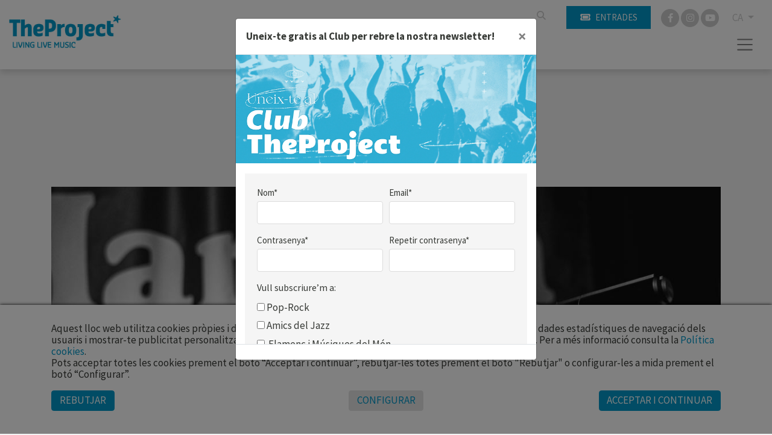

--- FILE ---
content_type: text/html; charset=UTF-8
request_url: https://www.theproject.es/ca/c-3966/marie-pratt
body_size: 6969
content:
        <!DOCTYPE html>
        <html lang="ca">
            <head>
                <meta charset="utf-8">
                <meta http-equiv="X-UA-Compatible" content="IE=edge">
                <meta name="viewport" content="width=device-width, initial-scale=1">
                                <meta name="author" content="TheProject">
                                    <title>Marïe Pratt Harlem Jazz Club - Barcelona</title>
                                                    <meta property="og:image" content="https://files.theproject.es/archivos/marie-pratt-23166.jpg">
                                <link rel="alternate" hreflang="es-ES" href= "https://www.theproject.es/es/c-3966/marie-pratt"/>
<link rel="alternate" hreflang="ca-ES" href= "https://www.theproject.es/ca/c-3966/marie-pratt"/>
<link rel="canonical" href="https://www.theproject.es/ca/c-3966/marie-pratt" />
      <link href="/aos/aos.css" rel="stylesheet">
<link href="/css/bootstrap.min.css" rel="stylesheet">
<link href="/fontawesome/css/all.css" rel="stylesheet">
<link href="/css/inxt-estils.css" rel="stylesheet">

<script>
    function check_bsq() {
        if (document.getElementById('texto_bsq').value.length > 2) {
            return true;
        } else {
            alert('Ha d’introduir almenys tres caràcters');
            return false;
        }
    }
</script>

<script>
    window.dataLayer = window.dataLayer || [];
    function gtag() {
        dataLayer.push(arguments);
    }
    gtag('consent', 'default', {
        'security_storage': 'granted',
        'functionality_storage': 'denied',
        'personalization_storage': 'denied',
        'analytics_storage': 'denied',
        'ad_storage': 'denied',
        'ad_user_data': 'denied',
        'ad_personalization': 'denied',
    });
</script>



<!-- Google Tag Manager -->
<script>(function(w,d,s,l,i){w[l]=w[l]||[];w[l].push({'gtm.start':
new Date().getTime(),event:'gtm.js'});var f=d.getElementsByTagName(s)[0],
j=d.createElement(s),dl=l!='dataLayer'?'&l='+l:'';j.async=true;j.src=
'https://www.googletagmanager.com/gtm.js?id='+i+dl;f.parentNode.insertBefore(j,f);
})(window,document,'script','dataLayer','GTM-TSS7WC7G');</script>
<!-- End Google Tag Manager -->
<!-- Google Tag Manager (noscript) -->
<noscript><iframe src="https://www.googletagmanager.com/ns.html?id=GTM-TSS7WC7G"
height="0" width="0" style="display:none;visibility:hidden"></iframe></noscript>
<!-- End Google Tag Manager (noscript) -->

<!-- Facebook -->
<meta name="facebook-domain-verification" content="uln0439on6mhux10o3oownhz41ifkp" />
                                                    </head>
            <body class="bg-claro">
        <div class="ctn-cab">
    <nav class="navbar-expand-xxl navbar-light cab-top">
        <div class="px-xxl-5 px-0">
            <div class="ctn-nav">
                <div class="position-relative">
                                        <div class="nav-top d-flex justify-content-end">

                        
                                                                        <div class="d-flex">
                                                        <form class="busqueda elmt-top" name="form_busq" action="/ca/busqueda" method="get" onsubmit="return check_bsq();">
                                <input name="texto_bsq" id="texto_bsq" class="form-control" placeholder="" type="text">
                                <button type="submit" class="btn btn-busqueda">
                                    <span class="fa-stack">
                                        <i class="fa fa-search fa-stack-1x"></i>
                                    </span>
                                </button>
                            </form>
                                                                                        <div class="ml-md-4 ml-2">
                                    <a href="https://proticketing.com/theproject/ca_ES/entradas" target="_blank" class="btn btn-primary btn-sm btn-compra d-flex align-items-center justify-content-center"><i class="fa fa-ticket mr-md-2 mr-0"></i><span class="d-none d-md-block"> Entrades</span> </a>
                                </div>
                                                    </div>
                        <div class="redes elmt-top redes elmt-top mr-2 mr-md-3 ml-2 ml-md-3">
                                                            <a href="https://www.facebook.com/theprojectbcn/" target="_blank">
                                    <span class="fa-stack">
                                        <i class="fa fa-circle fa-stack-2x"></i>
                                        <i class="fab fa-facebook-f fa-stack-1x fa-inverse"></i>
                                    </span>
                                </a>
                                                                                                                    <a href="https://www.instagram.com/theprojectbcn/?hl=es" target="_blank">
                                    <span class="fa-stack">
                                        <i class="fa fa-circle fa-stack-2x"></i>
                                        <i class="fab fa-instagram fa-stack-1x fa-inverse"></i>
                                    </span>
                                </a>
                                                                                        <a href="https://www.youtube.com/@theprojectbcn" target="_blank">
                                    <span class="fa-stack">
                                        <i class="fa fa-circle fa-stack-2x"></i>
                                        <i class="fab fa-youtube fa-stack-1x fa-inverse"></i>
                                    </span>
                                </a>
                                                    </div>
                                                <ul class="idiomas elmt-top pl-0 mb-0">
                            <li class="nav nav-item dropdown mx-0">
                                <a class="dropdown-toggle idiomas-txt" href="#" id="btnIdiomas" role="button" data-toggle="dropdown" aria-haspopup="true" aria-expanded="false">
                                                                         CA                                 </a>
                                <div class="dropdown-menu idiomas-dropdown" aria-labelledby="navbarDropdown">
                                                                            <a class="dropdown-item" href="/es/c-3966/marie-pratt">ES</a>
                                        <a class="dropdown-item" href="/ca/c-3966/marie-pratt">CA</a>
                                                                                                            </div>
                            </li>
                        </ul>

                    </div>

                    <div class="ctn-logo">
                        <a class="navbar-brand" href="/ca/" >
                            <img id="logotipo" alt="TheProject" src="/img/theproject-logo-header.jpg"  width="500" height="148">
                        </a>
                    </div>

                    <div class="ctn-ico-menu">

                        
                        <button type="button" class="navbar-toggler" type="button" data-toggle="collapse" data-target="#menuPrincipal" aria-controls="menuPrincipal" aria-expanded="false" aria-label="Toggle navigation">
                            <span class="navbar-toggler-icon"></span>
                        </button>
                    </div>
                </div>
                                                                        <div class="collapse navbar-collapse" id="menuPrincipal">
                        <div class=" text-right">
                            <button type="button" class="navbar-toggler btn-cerrar" type="button" onclick="$('#menuPrincipal').removeClass('show')">
                                <i class="fas fa-times"></i>
                            </button>
                        </div>
                        <ul class="navbar-nav">
                                                                <li class="nav-item">
                                        <a class="nav-link" href="/ca/qui-som">TheProject</a>
                                    </li>
                                                                                                    <li class="nav-item">
                                        <a class="nav-link" href="/ca/festivals">Festivals</a>
                                    </li>
                                                                                                    <li class="nav-item">
                                        <a class="nav-link" href="/ca/proxims-concerts">Concerts</a>
                                    </li>
                                                                                                    <li class="nav-item">
                                        <a class="nav-link" href="/ca/bookings">Booking</a>
                                    </li>
                                                                                                    <li class="nav-item">
                                        <a class="nav-link" href="/ca/managements">Management</a>
                                    </li>
                                                                                                    <li class="nav-item">
                                        <a class="nav-link" href="/ca/actualitat">Actualitat</a>
                                    </li>
                                                                                                    <li class="nav-item">
                                        <a class="nav-link" href="/ca/patrocinadors">Patrocinadors</a>
                                    </li>
                                                                                                    <li class="nav-item">
                                        <a class="nav-link" href="/ca/faq">FAQ</a>
                                    </li>
                                                                                                    <li class="nav-item">
                                        <a class="nav-link" href="/ca/uneix-te-a-tp">Uneix-te a TP</a>
                                    </li>
                                                                                                    <li class="nav-item">
                                        <a class="nav-link" href="/ca/contacte">Contacte</a>
                                    </li>
                                                                
                                                                                        <li class="nav-item">
                                    <a  class="nav-link" href="/ca/club"><i class="fa fa-user registro-ico"></i> Club</a>
                                </li>
                            
                                                                                        <li class="nav-item">
                                    <div class="mt-4">
                                        <a href="https://proticketing.com/theproject/ca_ES/entradas" target="_blank" class="btn btn-primary btn-sm d-flex align-items-center justify-content-center d-lg-none"><i class="fa fa-ticket mr-1"></i> Comprar </a>
                                    </div>
                                </li>
                            

                            
                        </ul>
                    </div>
                            </div>
        </div>
    </nav>
</div>
<div>

                <div class="container bg-transparent py-5">

                                        
                                                                <div class="row breadcrumb d-flex justify-content-center"> <a href="/ca/proxims-concerts">Concerts</a></div>
                    
                            <h1 class="eventos text-center mb-1">MARÏE PRATT</h1>

                                                                    <div class="subtitulo text-center mb-4">
                        Veus de Barcelona                        </div>
                    
                                            <p class="txt-caracteristicas mb-4 text-center">
                                            </p>

                    <div>
                                                                            <div class="div-foto-grande d-flex align-items-center mb-md-5 mb-4">
                                <img src="https://files.theproject.es/archivos/marie-pratt-23166.jpg" alt="MARÏE PRATT" class="w-100">
                            </div>
                                                </div>

                            <div class="row pt-2">

                        <div class="col-md-4 order-1 order-md-2">

                                    <div class="fondo-datos-eventos mb-4">

                                                                                                    <p class="evento-realizado text-center p-2">Esdeveniment realitzat (2022)</p>
                                
                                                                                <div class="row mb-3 precio">
                                            <div class="col-2 pr-2 text-center"><i class="far fa-calendar-alt"></i></div>
                                            <div class="col-9 pl-0">Dissabte, 26 de novembre</div>
                                        </div>
                                                                                    <div class="row mb-3 precio">
                                                <div class="col-2 pr-2 text-center"><i class="far fa-clock"></i></div>
                                                <div class="col-9 pl-0">20:00 h</div>
                                            </div>
                                                                                                                                                    <div class="row mb-3 precio">
                                                                                            <div class="col-2 pr-2 text-center"><i class="fa fa-map-marker-alt"></i></div>
                                                <div class="col-9 pl-0"><a href="/ca/s-21/harlem-jazz-club-barcelona">Harlem Jazz Club - Barcelona</a></div>
                                                                                        </div>
                                        
                                        
                                        
                                                                
                                                                
                                                                    </div>

                                    <div class="d-none d-md-block">

                                                                
                                                                
                                                                
                                                                                                            <div class="pt-4">
                                                <h2 class="auxiliares d-none">Edicions relacionades</h2>
                                                <ul class="list-unstyled">
                                                                            <li class="row pt-2">
                                                            <div class="col-6 col-md-12 col-lg-6 mb-2">
                                                                                                                                    <img src="https://files.theproject.es/archivos/54-voll-damm-festival-de-jazz-de-barcelona-2022-16102.jpg" alt="" class="img-fluid">
                                                                                    </div>
                                                            <div class="col-6 col-md-12 col-lg-6 mb-4">
                                                                <p class="mb-2 txt-pequeno">Aquest esdeveniment pertany a:</p>
                                                                <p class="mb-4"><strong>54 VOLL-DAMM FESTIVAL DE JAZZ DE BARCELONA 2022</strong></p>

                                                                                                                                                                                                                <a href="https://www.jazz.barcelona" target="_blank" class="btn btn-outline-primary btn-sm">Web oficial</a>
                                                                                                                                    </div>
                                                        </li>
                                                                                                        </ul>
                                            </div>
                                                                                                                                        </div>
        
                        </div>
                        <div class="col-md-8 order-2 order-md-1 pr-md-5">
                                                            
                                                                                            <div class="txt-gris mb-4">
                                <p>Marïe Pratt, veu<br />Jordi Costa, guitarra<br />Jeff Santana, baix, segona veu<br />Nacho Saurí, bateria</p>                                </div>
        

                                                        
                                                                                        <h2 class="auxiliares pt-4 d-none">Vídeos</h2>
                                
                                                            <div class="mb-2">
                                            <img src="/img/video-sin-permiso.jpg" alt="No es pot visualitzar el vídeo" class="img-fluid">
                                            <div class="col-12 px-3 mt-2  mb-4" role="alert">
                                                <div class="row">
                                                    <div class="col-lg-8 col-md-7 d-flex">
                                                        <div class="mr-3 d-flex align-items-center">
                                                            <i class="fa fa-exclamation-triangle registro-ico"></i>
                                                        </div>
                                                        <p class="txt-cookies-video mb-0 d-flex align-items-center">Per poder visualitzar el vídeo cal que estiguin permeses les "Cookies de Màrqueting".</p>
                                                    </div>
                                                    <div class="col-lg-4 col-md-5 d-flex align-items-center justify-content-md-end justify-content-center mt-md-0 mt-3">
                                                        <button type="button" class="btn btn-outline-primary btn-md txt-cookies" data-toggle="modal" data-target="#ConfigurarCookies">
                    Configurar cookies                                                        </button>
                                                    </div>
                                                </div>
                                            </div>
                                        </div>
                                                                                                                                        
                                                                                                                            <div class="my-4 my-md-5 p-2 border border-dark">
                                    <p class="txt-pequeno mb-0"><strong>IMPORTANT</strong>: Els menors de 16 anys només podran accedir al recinte acompanyats del pare, mare o tutor legal. Imprescindible presentar el <a href="https://www.theproject.es/archivos/full-responsabilitat-menors.pdf" target="_blank">Full de responsabilitat</a> degudament imprès i emplenat.</p>
                                </div>
        

                            
                                    <div class="pt-4 d-md-none">

                                                                
                                                                
                                                                
                                                                                                            <div class="pt-4">
                                                <h2 class="auxiliares d-none">Edicions relacionades</h2>
                                                <ul class="list-unstyled">
                                                                            <li class="row pt-2">
                                                            <div class="col-6 col-md-12 col-lg-6 mb-2">
                                                                                                                                    <img src="https://files.theproject.es/archivos/54-voll-damm-festival-de-jazz-de-barcelona-2022-16102.jpg" alt="" class="img-fluid">
                                                                                    </div>
                                                            <div class="col-6 col-md-12 col-lg-6 mb-4">
                                                                <p class="mb-2 txt-pequeno">Aquest esdeveniment pertany a:</p>
                                                                <p class="mb-4"><strong>54 VOLL-DAMM FESTIVAL DE JAZZ DE BARCELONA 2022</strong></p>

                                                                                                                                                                                                                <a href="https://www.jazz.barcelona" class="btn btn-outline-primary btn-sm">Web oficial</a>
                                                                                                                                    </div>
                                                        </li>
                                                                                                        </ul>
                                            </div>
                                            


                                                                

                            </div>
        
                        </div>
                        <div class="col-md-8 order-3">
                                                                                </div>
                    </div>
                                </div>
        </div>
<footer>
    <div class="container py-5">
        <div class="row">
            <div class="col-md-6 col-12">
                <img src="/img/theproject-logo-footer.png" alt="TheProject Music Company, S.L." class="logo-footer img-fluid mb-4">
                                <p class="mb-4">Més de 25 anys oferint la millor música en directe des de Barcelona.<br>Concerts, festivals i esdeveniments de gran convocatòria.</p>
                <div class="d-flex align-items-center mb-4">
                    <img src="/img/medalla-merit-artistic-aj-barcelona.png" alt="TheProject Music Company, S.L."
                         class="logo-medalla img-fluid mr-2">
                    <div class="txt-medalla">
                        <p class="mb-0"><strong>Medalla d’Or al Mèrit Artístic</strong></p>
                        <p class="mb-0">Ajuntament de Barcelona</p>
                    </div>
                </div>
                <div class="redes-footer">
                                            <a href="https://www.facebook.com/theprojectbcn/" target="_blank" class="mr-2">
                            <span class="fa-stack">
                                <i class="fa fa-circle fa-stack-2x"></i>
                                <i class="fab fa-facebook-f fa-stack-1x fa-inverse"></i>
                            </span>
                        </a>
                                                                                    <a href="https://www.instagram.com/theprojectbcn/?hl=es" target="_blank" class="mr-2">
                            <span class="fa-stack">
                                <i class="fa fa-circle fa-stack-2x"></i>
                                <i class="fab fa-instagram fa-stack-1x fa-inverse"></i>
                            </span>
                        </a>
                                                                <a href="https://www.youtube.com/@theprojectbcn" target="_blank" class="mr-2">
                            <span class="fa-stack">
                                <i class="fa fa-circle fa-stack-2x"></i>
                                <i class="fab fa-youtube fa-stack-1x fa-inverse"></i>
                            </span>
                        </a>
                                    </div>
                <div class="footer-newsletter mt-4 mb-md-0 mb-5">
                    <a href="#" data-toggle="modal" data-target="#RegistroClub" class="d-flex align-items-center ">
                        <p class="mb-1 mr-2">Subscriu-te al newsletter</p>
                        <p class="footer-newsletter-ico"><i class="far fa-arrow-alt-circle-right"></i></p>
                    </a>
                </div>
            </div>
            <div class="col-md-6 col-12 d-flex justify-content-lg-end justify-content-start">
                <div class="">
                    <p class="mb-2">Empresa associada a</p>
                    <div class="d-flex align-items-center mb-3">
                        <a href="https://www.jazzcatalunya.com/" target="_blank" class="opacity"><img
                                    src="/img/logo-afejazz.png" alt="afejazz" class="logo-associat img-fluid mr-4"></a>
                        <a href="https://www.apmusicales.com/" target="_blank" class="opacity"><img
                                    src="/img/logo-apm.png" alt="APM" class="logo-associat img-fluid mr-4"></a>
                        <a href="https://www.arcatalunya.cat/" target="_blank" class="opacity"><img
                                    src="/img/logo-arc.png" alt="ARC" class="logo-associat img-fluid mr-4"></a>
                        <a href="https://arte-asoc.es/" target="_blank" class="opacity"><img src="/img/logo-arte.png"
                                                                                             alt="ARTE"
                                                                                             class="logo-associat img-fluid"></a>
                    </div>
                    <p class="mb-2">Activitat subvencionada pel Ministerio de Cultura</p>
                    <div class="d-flex align-items-center mb-3">
                        <a href="https://www.culturaydeporte.gob.es/" target="_blank" class="opacity"><img
                                    src="/img/logo-inaem.png" alt="inaem" class="logo-associat img-fluid mr-4"></a>
                        <a href="https://bonoculturajoven.gob.es/" target="_blank" class="opacity"><img
                                    src="/img/logo-bono-cultural.png" alt="Bono cultural"
                                    class="logo-associat img-fluid"></a>
                    </div>
                    <p class="mb-2">Con la colaboración de</p>
                    <a href="https://icec.gencat.cat/" target="_blank" class="opacity"><img
                                src="/img/logo-icec-gencat.png" alt="icec - Gencat"
                                class="logo-associat img-fluid mb-4"></a>
                </div>
            </div>
        </div>
        <div class="row mt-4">
            <div class="col-md-12 col-sm-12">
                <div class="copyright text-center">
                    © 2025 TheProject Music Company, S.L.                                            &nbsp;&nbsp;|&nbsp;&nbsp;
                        <a href="/ca/avis-legal">
                            Avís legal                        </a>
                                            &nbsp;&nbsp;|&nbsp;&nbsp;
                        <a href="/ca/politica-privacitat">
                             Política privacitat                        </a>
                                            &nbsp;&nbsp;|&nbsp;&nbsp;
                        <a href="/ca/politica-cookies">
                            Política cookies                        </a>
                                        <span>
                        &nbsp;&nbsp;|&nbsp;&nbsp;
                        Web by <a href="https://www.internext.es" target="_blank"> internext</a>
                    </span>
                </div>
            </div>
        </div>
    </div>
</footer>
<div class="bg-white">
    <div class="offset-md-3 col-md-6 pt-4 pb-3">
        <img src="/img/logos-subvencion.jpg" alt="Financiado UE, Ministerio, Plan Recuperación" class="img-fluid">
    </div>
    <div class="offset-md-3 col-md-6 pt-4 pb-3">
        <img src="/img/logos-kit-digital.jpg" alt="Kit Digital" class="img-fluid">
    </div>
</div>
<script src="/js/jquery-3.5.1.min.js"></script>

<script src="/js/popper.min.js"></script>
<script src="/js/bootstrap.min.js"></script>


    <div id="avisCookies">
        <div class="container">
            <p class="txt-cookies mb-0">Aquest lloc web utilitza cookies pròpies i de tercers per mantenir la sessió, oferir una millor experiència, obtenir dades estadístiques de navegació dels usuaris i mostrar-te publicitat personalitzada basada en un perfil elaborat a partir dels teus hàbits de navegació. Per a més informació consulta la <a
                        href="/ca/politica-cookies"> Política cookies</a>.</p>
            <p class="txt-cookies">Pots acceptar totes les cookies prement el botó “Acceptar i continuar”, rebutjar-les totes prement el botó "Rebutjar" o configurar-les a mida prement el botó “Configurar”.</p>
            <div class="mt-3 mb-2 row">
                <div class="col-md-4 col-6">
                    <button type="button" class="btn btn-primary btn-md txt-cookies"
                            onclick="$.getScript('/_aviso_cookies.php?a=d&t=260116112938');">Rebutjar</button>
                </div>
                <div class="col-md-4 col-6 text-md-center text-right">
                    <button type="button" class="btn btn-outline-primary btn-md txt-cookies" data-toggle="modal"
                            data-target="#ConfigurarCookies">Configurar</button>
                </div>
                <div class="col-md-4 col-12 mt-3 mt-md-0 text-md-right text-center">
                    <a href="Javascript:;" class="btn btn-primary btn-md txt-cookies"
                       onclick='$.getScript("/_aviso_cookies.php?a=c&t=260116112938")'>Acceptar i continuar</a>
                </div>
            </div>
        </div>
    </div>
    <script> $.getScript("/_aviso_cookies.php?a=s&t=260116112938");</script>

<!-- Modal Cookies -->
<div class="modal fade" id="ConfigurarCookies" tabindex="-1" aria-labelledby="ConfiguracionCookies" aria-hidden="true">
    <div class="modal-dialog">
        <div class="modal-content">
            <div class="modal-header">
                <h5 class="modal-title h6 font-weight-bold" id="ConfiguracionCookies">Configuració de cookies</h5>
                <button type="button" class="close" data-dismiss="modal" aria-label="Close">
                    <span aria-hidden="true">&times;</span>
                </button>
            </div>
            <div class="modal-body txt-cookies">
                <p class="txt-cookies font-weight-bold mb-1">Què són les cookies?</p>
                <p class="txt-cookies">Aquest lloc web utilitza cookies i/o tecnologies similars que emmagatzemen i recuperen informació quan navegues. En general, aquestes tecnologies poden servir per a finalitats molt diverses, com, per exemple, reconèixer-te com a usuari, obtenir informació sobre els teus hàbits de navegació o personalitzar la forma com es mostra el contingut. Els usos concrets que fem d’aquestes tecnologies es descriuen a continuació.</p>
                <div class="d-flex justify-content-between">
                    <div class="mr-4">
                        <p class="font-weight-bold mb-1">Cookies Tècniques</p>
                        <p class="txt-cookies mb-0">Són les cookies necessàries que permeten a l’usuari navegar per la web i utilitzar els seus serveis. La web no pot funcionar correctament sense aquestes cookies.</p>
                        <p class="text-black-50">(PHPSESSID, cookies_consent, idioma)</p>
                    </div>
                    <div class="custom-control custom-switch">
                        <input type="checkbox" class="custom-control-input" id="cookies-tecnicas" disabled="disabled"
                               checked="checked">
                        <label class="custom-control-label" for="cookies-tecnicas"></label>
                    </div>
                </div>

                                <div class="d-flex justify-content-between">
                    <div class="mr-4">
                        <p class="font-weight-bold mb-1">Cookies de Personalització</p>
                        <p class="txt-cookies mb-0">Emmagatzemen de forma anònima les preferències d’experiència de l’usuari per navegar per la web i els seus serveis de forma personalitzada.</p>
                        <p class="text-black-50"></p>
                    </div>
                    <div class="custom-control custom-switch">
                        <input type="checkbox" class="custom-control-input" id="cookies-personalizacion"
                               >
                        <label class="custom-control-label" for="cookies-personalizacion"></label>
                    </div>
                </div>

                                <div class="d-flex justify-content-between">
                    <div class="mr-4">
                        <p class="font-weight-bold mb-1">Cookies d’Anàlisi</p>
                        <p class="txt-cookies mb-0">S’utilitzen per mesurar de forma anònima les interaccions de l’usuari amb la web per millorar-la i analitzar-ne l’ús.</p>
                        <p class="text-black-50">(Google Analytics)</p>
                    </div>
                    <div class="custom-control custom-switch">
                        <input type="checkbox" class="custom-control-input" id="cookies-analisis"
                               >
                        <label class="custom-control-label" for="cookies-analisis"></label>
                    </div>
                </div>

                                <div class="d-flex justify-content-between">
                    <div class="mr-4">
                        <p class="font-weight-bold mb-1">Cookies de Màrqueting</p>
                        <p class="txt-cookies mb-0">Permeten analitzar els hàbits de navegació de l’usuari a internet per mostrar publicitat personalitzada, així com desar les preferències de l’usuari. Són indispensables per al funcionament d’alguns serveis externs com la reproducció de vídeos incrustats a la web, …</p>
                        <p class="text-black-50">(YouTube, Vimeo, Google Ads, … )</p>
                    </div>
                    <div class="custom-control custom-switch">
                        <input type="checkbox" class="custom-control-input" id="cookies-marketing"
                               >
                        <label class="custom-control-label" for="cookies-marketing"></label>
                    </div>
                </div>
                <p>Per a més informació consulta la <a href="/ca/politica-cookies"> Política cookies</a>.</p>
            </div>
            <div class="modal-footer d-flex justify-content-center">
                                <button type="button" class="btn btn-primary btn-md txt-cookies"
                        onclick="$.getScript('/_aviso_cookies.php?a=b&t=260116112938&personalizacion=' + $('#cookies-personalizacion').is(':checked') + '&analisis=' + $('#cookies-analisis').is(':checked') + '&marketing=' + $('#cookies-marketing').is(':checked') + '');">Desar configuració</button>
            </div>

        </div>
    </div>
</div>

<!-- Modal Registro Club-->
<div class="modal fade" id="RegistroClub" tabindex="-1" aria-labelledby="RegistroClub" aria-hidden="true">
    <div class="modal-dialog">
        <div class="modal-content">
            <div class="modal-header">
                <h5 class="modal-title h6 font-weight-bold">Uneix-te gratis al Club per rebre la nostra newsletter!</h5>
                <button type="button" class="close" aria-label="Close" id="btn_close_popup_registro">
                    <span aria-hidden="true">&times;</span>
                </button>
            </div>
            <div class="modal-body p-0">
                <div class="embed-responsive modal-registro">
                    <iframe class="embed-responsive-item"
                            src="https://www.theproject.es/usuario-registro-popup.php"></iframe>
                </div>
            </div>
            <div class="modal-footer d-flex justify-content-between">
                            </div>
        </div>
    </div>
</div>

<script>
    $(document).ready(function () {
                setTimeout(function () {
            $('#RegistroClub').modal({
                backdrop: 'static',
                keyboard: false
            });
        }, 3000);
                $("#btn_close_popup_registro").click(function () {
            $.ajax({
                type: "GET",
                url: "/_popup_registro.php?a=c",
                dataType: "script"
            });
        });
        $("#RegistroClub").click(function () {
            $.ajax({
                type: "GET",
                url: "/_popup_registro.php?a=c",
                dataType: "script"
            });
        });
    });

        $(window).scroll(function () {
        if ($(window).scrollTop() > 150) {
            $(".ctn-cab").addClass('fixnav');
        } else {
            $(".ctn-cab").removeClass('fixnav');
        }
    });
</script>

<script src="/aos/aos.js"></script>
<script>
    AOS.init({
        offset: 100, // offset (in px) from the original trigger point
        delay: 300, // values from 0 to 3000, with step 50ms
        duration: 200, // values from 0 to 3000, with step 50ms
        easing: 'ease-in-out-sine', // default easing for AOS animations
        once: false, // whether animation should happen only once - while scrolling down
        mirror: false, // whether elements should animate out while scrolling past them
    });
</script>
            </body>
        </html>
        